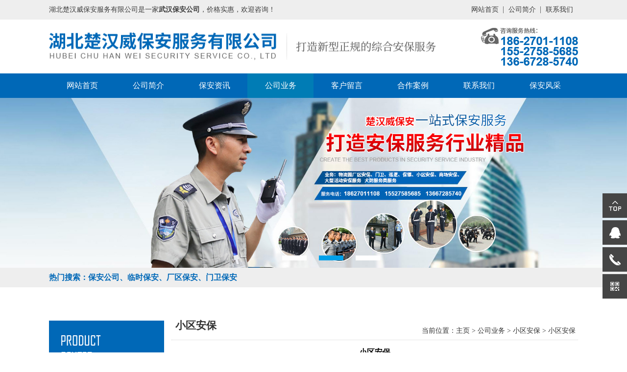

--- FILE ---
content_type: text/html
request_url: http://www.chwbaoan.com/xqab/381.html
body_size: 3214
content:
<!DOCTYPE html PUBLIC "-//W3C//DTD XHTML 1.0 Transitional//EN" "http://www.w3.org/TR/xhtml1/DTD/xhtml1-transitional.dtd">

<html xmlns="http://www.w3.org/1999/xhtml">

<head>

<meta http-equiv="Content-Type" content="text/html; charset=utf-8" />

<title>小区安保-湖北楚汉威保安服务有限公司</title> 

<meta name="description" content="" /> 

<meta name="keywords" content="" />

<link rel="stylesheet" href="http://www.chwbaoan.com/templets/default/css/style.css">

<script type="text/javascript" src="http://www.chwbaoan.com/templets/default/js/jquery.min.js"></script>

<script type="text/javascript" src="http://www.chwbaoan.com/templets/default/js/jquery.SuperSlide.2.1.1.js"></script>

<script type="text/javascript" src="http://www.chwbaoan.com/templets/default/js/copyright.js"></script>

<script>

(function(){

    var bp = document.createElement('script');

    var curProtocol = window.location.protocol.split(':')[0];

    if (curProtocol === 'https') {

        bp.src = 'https://zz.bdstatic.com/linksubmit/push.js';

    }

    else {

        bp.src = 'http://push.zhanzhang.baidu.com/push.js';

    }

    var s = document.getElementsByTagName("script")[0];

    s.parentNode.insertBefore(bp, s);

})();

</script>








</head>

<body>









	<div class="top">

		<div class="main">

			<p>

				湖北楚汉威保安服务有限公司是一家<strong>武汉保安公司</strong>，价格实惠，欢迎咨询！

			</p>

			<ul>

				<li>

					<a href="http://www.chwbaoan.com/">网站首页</a>

				</li>

				<li>

					<a href="http://www.chwbaoan.com/about/" rel="nofollow">公司简介</a>

				</li>

				<li>

					<a href="http://www.chwbaoan.com/contact/" rel="nofollow">联系我们</a>

				</li>

			</ul>

		</div>

	</div>

	<div class="head">

		<div class="main">

			<div class="name">

				<h1><img src="http://www.chwbaoan.com/templets/default/images/name.png" alt="武汉保安服务"></h1>

			</div>

			<div class="tel">

			 	<img src="http://www.chwbaoan.com/templets/default/images/tel.png" alt="武汉保安公司电话">

			</div>

		</div>

	</div>

	<div class="nav">

		<ul>

			<li ><a href="http://www.chwbaoan.com/">网站首页</a></li>

        

		<li><a rel="nofollow" href="http://www.chwbaoan.com/about/">公司简介</a></li>



		<li><a  href="http://www.chwbaoan.com/news/">保安资讯</a></li>

<li class='current'><a href='http://www.chwbaoan.com/product/' >公司业务</a></li>

		<li><a rel="nofollow" href="http://www.chwbaoan.com/message/">客户留言</a></li>



		<li><a  href="http://www.chwbaoan.com/case/">合作案例</a></li>



		<li><a rel="nofollow" href="http://www.chwbaoan.com/contact/">联系我们</a></li>



		<li><a  href="http://www.chwbaoan.com/bafc/">保安风采</a></li>

	

		</ul>

	</div>

	<div id="slideBox" class="banner">

	      <div class="hd">

	        <ul>

	        <li></li>
<li></li>
<li></li>


	        </ul>

	       </div>

	    <div class="bd">

	    <ul>

	       <li><img src="http://www.chwbaoan.com/uploads/160218/banner.png" alt="武汉保安公司 /"></li>
<li><img src="http://www.chwbaoan.com/uploads/191017/1-19101G44UQ28.jpg" alt="湖北保安公司 /"></li>
<li><img src="http://www.chwbaoan.com/uploads/191017/1-19101G44R0103.jpg" alt="保安 /"></li>
  

	    </ul>

	  </div>

	</div>

	<div class="keywords">

		<div class="main">

			<p>

				热门搜索：<strong>保安公司</strong>、临时保安、厂区保安、门卫保安

			</p>

			<ul>

				 <li>

				 	

				 </li>

			</ul>

		</div>

	</div>

    

<div class="clear"></div>

<div class="contain">

<div class="con_left product">

<div class="list">

			<div class="tit">

				<img src="http://www.chwbaoan.com/templets/default/images/tit01.png" alt="武汉保安公司">

				<p>

					楚汉威 

					<br />

					服务项目

				</p>

			</div>

			<ul>

				 <li >

						<a href="http://www.chwbaoan.com/wlycq/">物流园厂区保安</a>

					</li><li >

						<a href="http://www.chwbaoan.com/mw/">门卫</a>

					</li><li >

						<a href="http://www.chwbaoan.com/xl/">巡逻</a>

					</li><li >

						<a href="http://www.chwbaoan.com/wyfw/">物业服务</a>

					</li><li >

						<a href="http://www.chwbaoan.com/xqab/">小区安保</a>

					</li><li >

						<a href="http://www.chwbaoan.com/scab/">商场酒店安保</a>

					</li><li >

						<a href="http://www.chwbaoan.com/dxhdabfw/">大型活动安保</a>

					</li><li >

						<a href="http://www.chwbaoan.com/xzlba/">写字楼保安</a>

					</li><li >

						<a href="http://www.chwbaoan.com/lsab/">临时安保</a>

					</li>  

			</ul>

			<div class="tel">

				<div class="t">

					<img src="http://www.chwbaoan.com/templets/default/images/icon01.png" alt="武汉保安服务公司">

					<p>

						咨询服务热线：

					</p>

				</div>

				<div class="bd">

					<p>

						186-2701-1108 <span>（左）</span>
						<br />
						155-2758-5685
						<br />
136-6728-5740 <span>（石）</span>
						<br />

					</p>

				</div>

			</div>

		</div>





<div class="in_contact">

<div class="in_prokind">公司新闻<span><a href="http://www.chwbaoan.com/news/">>>更多</a></span></div>

<ul class="ul_news">

2025-09-24

<li><a href="http://www.chwbaoan.com/news/471.html">保安需要持证上岗吗？从业资....</a></li>
2025-09-20

<li><a href="http://www.chwbaoan.com/news/470.html">正规保安公司管理商写楼宇：....</a></li>
2025-09-11

<li><a href="http://www.chwbaoan.com/news/469.html">中秋国庆双节将至，你的园区....</a></li>
2025-09-05

<li><a href="http://www.chwbaoan.com/news/468.html">保安公司人员流动性大，如何....</a></li>
2025-08-27

<li><a href="http://www.chwbaoan.com/news/467.html">武汉巡逻保安公司服务清单：....</a></li>


</ul>

</div>























</div>





<div class="con_right">

<!--公司首页关于我们-->

<div class="l_about">

<div class="in_casetit">小区安保<span class="position">当前位置：<a href='http://www.chwbaoan.com/'>主页</a> > <a href='http://www.chwbaoan.com/product/'>公司业务</a> > <a href='http://www.chwbaoan.com/xqab/'>小区安保</a> > <a href="http://www.chwbaoan.com/xqab/381.html">小区安保</a></span></div>



<div class="main_right_product">

<h4>小区安保</h4>

<p align="center" style="margin-bottom:8px">信息来源：http://www.chwbaoan.com/ 作者：<a href="http://www.chwbaoan.com/">武汉保安公司</a> 发布时间：2023-01-13 16:29</p>

<p align="center" style="margin-bottom:8px" class="productimg"><img src="http://www.chwbaoan.com/uploads/230113/1-230113163045c7.jpg" alt="小区安保" /></p> 

<div class="product_con"></div>

</div>



<div class="fy">上一篇：<a href='http://www.chwbaoan.com/xqab/370.html'>小区保安</a>   下一篇：<a href='http://www.chwbaoan.com/xqab/382.html'>小区安保</a> </div>



</div>



</div>

<!--公司首页关于我们-->



</div>



	<div class="footer">

			<div class="bg"></div>

			<div class="main">

				<div class="fn">

					<div class="tit">

						<p>

							快速导航

						</p>

					</div>

					<ul>

						<li><a href="http://www.chwbaoan.com/">网站首页</a></li>

					  

					<li><a rel="nofollow" href="http://www.chwbaoan.com/about/">公司简介</a></li>

					

					<li><a  href="http://www.chwbaoan.com/news/">保安资讯</a></li>

					

					<li><a  href="http://www.chwbaoan.com/product/">公司业务</a></li>

					

					<li><a rel="nofollow" href="http://www.chwbaoan.com/message/">客户留言</a></li>

					

					<li><a  href="http://www.chwbaoan.com/case/">合作案例</a></li>

					

					<li><a rel="nofollow" href="http://www.chwbaoan.com/contact/">联系我们</a></li>

					

					<li><a  href="http://www.chwbaoan.com/bafc/">保安风采</a></li>

					

					</ul>

					<div class="tel">

						 <img src="http://www.chwbaoan.com/templets/default/images/tel03.png" alt="武汉保安公司">

					</div>

				</div>

				<div class="links">

					<p>

						

					</p>

					<ul>

						

					</ul>

				</div>

				<div class="intro">

					<div class="info">

						<div class="name">

							<img src="http://www.chwbaoan.com/templets/default/images/name02.png" alt="武汉保安">

						</div>

						<div class="text">

						<p>
联系电话：左经理  18627011108   15527585685

<br />
联系电话：石经理    13667285740

<br />								

公司地址：武汉市东西湖区金银潭现代企业城A2栋4010
<br />
</p>	

						</div>

					</div>

					<div class="ewm">

						<img src="http://www.chwbaoan.com/uploads/230728/1-230HQI45OS.jpg" alt="扫一扫联系我们" >
    

						<p>

							微信扫一扫联系我们

						</p>

					</div>

				 

				</div>

			</div>

			<div class="cr">

				<p>

					Copyright © 2018 湖北楚汉威保安服务有限公司 | 版权所有            　　 

				</p>

			</div>

		</div>







		<div class="float">

			<ul>

				<li id="goTop"><span></span></li>

				<li>

					<span></span>

					<a target="_blank" href="http://wpa.qq.com/msgrd?v=3&uin=10788965&site=qq&menu=yes"  rel="nofollow">在线QQ</a>

				</li>

				<li>

					<span></span>

					<p>

						18627011108

					</p>

				</li>

				<li>

					<span></span>

					<div>

					<img src="http://www.chwbaoan.com/uploads/230728/1-230HQI45OS.jpg" alt="扫一扫联系我们" >
    

					</div>

				</li>

			</ul>

		</div>

	<script>

		jQuery(".banner").slide({mainCell:".bd ul",autoPlay:true});

	 	





	 	 	   $(function(){

	 		 	showScroll();

	 		 	function showScroll(){

	 		 		$('#goTop').click(function(){

	 		 			$("html,body").animate({scrollTop:0},800);

	 		 		});	

	 		 	}

	 		 })



 	</script>

 	<script type="text/javascript" src="http://www.chwbaoan.com/templets/default/js/version.js"></script>

    



</body>

</html>

--- FILE ---
content_type: text/css
request_url: http://www.chwbaoan.com/templets/default/css/style.css
body_size: 5393
content:
*{margin: 0px;padding: 0px;}
body{min-width:1080px;background:#ffffff;background-image:url();background-repeat:repeat-x;background-position:0px 0px;margin:0px;padding:0px;text-decoration:none;font-size: 12px;font-variant:normal;font-family: "微软雅黑";}/*为部分带全站背景图准备可以将背景图或背景色部分删除掉*/
a:link,a:visited,a:hover,a:active{text-decoration:none;}
a{text-decoration: none;}
li{list-style-type:none;}
ul,ol{list-style-type: none;list-style-image: none;}
/*清除浮动*/
 
.index_newscont a{color:#000;}
.index_newscont a:hover{color:#0068b7;}
.main{
	width: 1080px;
	margin:0 auto;
}
.top{
	width: 100%;
	height: 40px;
	background: #eeeeee;
}
.top p{
	float: left;
	font-size: 14px;
	color:#3c3c3c;
	line-height: 40px;
}
.top ul{
	float: right;
	height: 40px;
	overflow: hidden;
}
.top ul li{
	float: left;
	padding-right: 10px;
	padding-left: 10px;
	line-height: 40px;
	position: relative;
}
.top ul li:after{
	content: "";
	width: 1px;
	height: 14px;
	position: absolute;
	right: 0;
	top: 50%;
	margin-top: -7px;
	background: #6d6d6d;
}
.top ul li a{
	color:#3c3c3c;
	font-size: 14px;
}
.top ul li:last-child:after{
	width: 0;
	height: 0;
	overflow: hidden;
}
.head{
	width: 100%;
	height:110px;
	overflow: hidden;
}
.head .name{
 	position: relative;
 	top: 50%;
 	float: left;
 	transform: translateY(-50%);
}
.head img{
	display: block;
}
.head  .tel{
	float: right;
	position: relative;
	top: 50%;
	transform: translateY(-50%);

}
.head .main{
	height: 110px;
	overflow: hidden;
}
.nav{
	width: 100%;
	height: 50px;
	background:#0068b7;
}
.nav ul{
	width: 1080px;
	margin:0 auto;
	height: 50px;
	overflow: hidden;
}
.nav ul li{
	float: left;
	width: 135px;
	height: 50px;
	overflow: hidden;
	text-align: center;
	line-height: 50px;
}
.nav ul li a{
	color:#fff;
	font-size: 16px;
}
.nav ul li:hover{
	background: #007cb5;
}
.banner{ 
	max-width: 1920px;
	margin:0 auto; 
	overflow:hidden; 
	position:relative; 
 
}
.banner .hd{
 height:15px; 
 overflow:hidden; 
 position:absolute; 
 left:45%; 
 bottom:10px; 
 z-index:1; 
}
.banner .hd ul{
 overflow:hidden; 
 zoom:1; 
 float:left; 

}
.banner .hd ul li{
 float:left; 
 margin-right:25px;  
 width:50px; 
 height:10px; 
 line-height:14px; 
 text-align:center; 
 cursor:pointer;
 background: #fff;
 
}
.banner .hd ul li.on{
 background:#00a0e9; 
  
}
.banner .bd{
 position:relative; 
  z-index:0; 
  width: 100%; 
}
.banner .bd li{
 zoom:1; 
 vertical-align:middle; 
}
.banner .bd img{
	width:100%; 
	display:block; 
}
.banner .prev,
.banner .next{
 position:absolute; 
 left:3%; 
 top:50%;
 margin-top:-3%;
 display:block; 
 width:32px;
 height:40px;  
 filter:alpha(opacity=50);opacity:0.5;   
}
.banner .next{
 left:auto; right:3%; 
 background-position:8px 5px; 
}
.banner .next {
	font-size: 
	58px;color:#fff;
}
.banner .prev{
	font-size: 
	58px;color:#fff;
}
.banner .prev:hover,
.banner .next:hover{
	filter:alpha(opacity=100);opacity:1;  
}
.banner .prevStop{ 
	display:none;  
}
.banner .nextStop{ display:none;  
}
.keywords{
	width: 100%;
	height: 40px;
	background: #eeeeee;
}
.keywords p{
	font-size: 16px;
	color:#0068b7;
	font-weight: bold;
	line-height: 40px;
	float: left;
}
.keywords ul{
	float: left;

}
.keywords ul li{
	float: left;
	padding-right: 10px;
	padding-left: 10px;
	position: relative;
	line-height:40px;
}
.keywords ul li:after{
    content:"";
    position:absolute;
    right:0px;
    top:14px;
    height:14px;
    width:1px;
    background:#333;
}

.keywords ul li:last-child:after{
    height:0px;
    width:0px;
}



.product{
	width: 1080px;
	margin: 0 auto;
	height: auto;
	overflow: hidden;
	margin-top: 68px;
}
.product .list{
	width: 235px;
	height: auto;
	overflow: hidden;
	background: #0068b7;
	float: left;
}
.product .list .tit{
	width: 186px;
	margin: 0 auto;
	height: auto;
	overflow: hidden;
	margin: 0 auto;
	margin-top: 30px;
	border-bottom: 1px solid #fff;
	padding-bottom: 10px;
}
.product .list .tit p{
	color:#fff;
	font-size: 22px;
	font-weight: bold;
	margin-top: 15px;
}
.product .list ul{
	width: 185px;
	margin: 0 auto;
	height: auto;
	min-height: 215px;
	margin-top: 15px;
	overflow: hidden;
}
.product .list  ul li{
	width: 100%;
	height: 30px;
	line-height: 30px;
	border-radius: 25px;
	position: relative;
}
.product .list  ul li:hover,.product .list  ul li.m_hover{
	background: #00479d;
}
.product .list  ul li:after{
	content: "·";
	font-size: 12px;
	position: absolute;
	left: 10px;
	color:#fff;
	top: 0;
}
.product .list  ul li a{
	display: block;
	color:#fff;
	margin-left: 30px;
	white-space: nowrap;
    text-overflow: ellipsis;
    font-size: 15px;
    overflow: hidden;
}

.product .list  .tel{
	width:218px;
	margin: 0 auto;
	height: auto;
	overflow: hidden;
	margin-top: 10px;
	padding-bottom: 20px;
	border-top: 1px solid #fff;
	padding-top: 10px;
}
.product .list  .tel .t{
	width: 178px;
	margin: 0 auto;
	height: auto;
	overflow: hidden;
}
.product .list  .tel .t img{
	display: block;
	float: left;
}
.product .list  .tel .t p{
	color:#fff;
	font-size: 13px;
	float: left;
	margin-left: 10px;
	line-height: 30px;
}
.product .list  .tel .bd{
	width: 200px;
	margin: 0 auto;
	height: auto;
	overflow: hidden;
	margin-top: 5px;
}
.product .list  .tel .bd p{
	color:#e9b951;
	font-size: 18px;
}
.product .list  .tel .bd span{
	font-size: 12px;
}



.product .pic{
	float: right;
	width: 840px;
	height: auto;
	overflow: hidden;

}
.product .pic ul li{
	float: left;
	width: 274px;
	height: auto;
	overflow: hidden;
	margin-left: 5px;
	border: 1px solid #xlrde;
	margin-bottom: 8px;
}
.product .pic ul li:nth-child(3n-2){
	margin-left: 0;
}
.product .pic ul li img{
	display: block;
	width: 266px;
	margin: 4px;
	height: 196px;
	margin-bottom: 0;
}
.product .pic ul li p{
	width: 100%;
	line-height: 40px;
	text-align: center;
	color:#1a1a1a;
	font-size: 15px;
}



.gg{
	width: 100%;
	height: 308px;
	background: url(../images/gg.png)no-repeat center;
	margin-top: 70px;
}

.about{
	width: 1080px;
	margin: 0 auto;
	height: auto;
	overflow: hidden;
	margin-top: 85px;
}
.about .pic{
	float: left;
	width: 652px;
	height: 432px;

}
.about .pic img{
	display: block;
	width: 642px;
	height: 422px;
	border: 5px solid #eeeeee;
}
.about  .intro{
	float: right;
	width: 405px;
	height: auto;
	margin-top: 45px;
	overflow: hidden;
}
.about  .intro .tit{
	width:100%;
	height: 37px;
	position: relative;
 
	overflow: hidden;
}
.about  .intro .tit:after{
	content: "";
	width: 100px;
	height: 2px;
	position: absolute;
	background: #0068b7;
	left: 0;
	bottom: 0;
}
.about  .intro .tit p{
	color:#1a1a1a;
	font-size: 24px;
	font-weight: bold;
}
.about  .intro .tit b{
	color:#0068b7;
}
.about  .intro .info{
	width: 100%;
	height: auto;
	overflow: hidden;
	margin-top: 40px;
}
.about  .intro .info p{
	color:#1a1a1a;
	font-size: 15px;
	text-indent: 1em;
	line-height: 28px;
}
.about  .intro .info a{
	color:#0068b7;
	font-size: 15px;
}

.honor{
	width: 1080px;
	margin: 0 auto;
	height: auto;
	overflow: hidden;
	margin-top: 60px;
}
.title{
	width: 100%;
	height:auto;
	overflow: hidden;
	background: url(../images/bg02.png)no-repeat center center;
}
 
.title img{
	display: block;
	margin:0 auto;
}
.title  div{
	width: 274px;
	margin:0 auto;
	height:auto;
	overflow: hidden;
	margin-top:10px;
}
.title  p{
	font-size: 18px;
	color:#0068b7;
	float:left;
	font-weight: bold;
}
.title span{
	display: block;
	float: left;
	margin-left: 10px;
	color:#666;
	font-size: 15px;
	border-left: 2px solid #666666;
	height: 14px;
	margin-top:6px;
	padding-left: 5px;
	line-height: 12px;
}
.honor .show {
	width: 100%;
	margin: 0 auto;
	height: auto;
	overflow: hidden;
	margin-top: 30px;
}
.honor  .box{
	width: 800%;
}
.honor .pic{
	float: left;
}
.honor .pic ul li{
	width: 472px;
	float: left;
	margin-left: 20px;
	border: 1px solid #ccc;
	box-sizing: border-box;
}
.honor  ul  li img{
	display: block;
	width: 472px;
	height: 354px;
}
.honor  ul li{
	float: left;
	width: 472px;
	height: auto;
	overflow: hidden;
}
 
.honor  .more{
	display: block;
	text-align: center;
	margin: 0 auto;
 
	margin-top:50px;
	width: 160px;
	border-radius: 5px;
	background: #0068b7;
 
	height: 35px;
	line-height: 35px;
	font-size: 16px;
	color:#fff;
}
.cases{
	width: 100%;
	height:496px;
	background: url(../images/bg01.png)no-repeat center;
	margin-top: 70px;
	overflow: hidden;
}
.cases .title{
	margin-top: 40px;
}
.cases .title p{
	color:#ffa533;
}
.cases .title span{
	color:#fff;
	border-left: 2px solid #fff;
}

.cases ul{
	width: 1080px;
	margin: 0 auto;
	height: auto;
	overflow: hidden;
	margin-top:20px;
}
.cases .more{
	display: block;
	text-align: center;
	margin: 0 auto;
	background: 
	margin-top:550px;
	width: 160px;
	border-radius: 5px;
	background: #fff;
	margin-top: 20px;
	height: 35px;
	line-height: 35px;
	font-size: 16px;
	color:#0068b7;;
}
.cases ul li {
	float: left;
	width: 350px;
	margin-left: 15px;
}
.cases ul li:nth-child(1){
	margin-left: 0;
}
.cases ul li img{
	display: block;
	width: 350px;
	height: 250px;
}
.cases ul li p{
	width: 100%;
	line-height: 40px;
	text-align: center;
	color:#1a1a1a;
	font-size: 16px;
	background: #fff;
}


.section{
	width: 1080px;
	margin: 0 auto;
	height: auto;
	overflow: hidden;
	margin-top: 80px;
}
.news{
	width: 570px;
	height: auto;
	overflow: hidden;
	float: left;
}
.news .tit{
	width: 100%;
	height: 33px;
	border-bottom: 1px solid #e5e5e5;
}
.news .tit p{
	color:#1a1a1a;
	font-size: 23px;
	float: left;
	text-transform: uppercase;
}
.news .tit a{
	display: block;
	float: right;
	color:#666666;
	margin-top: 6px;
	font-size: 14px;
}
 
.news ul{
	margin-top: 18px;
}
.news ul li{
	width:640px;
	height: 50px;
	padding: 15px;
	background: #eeeeee;
	margin-top: 8px;
}
.news ul li h4{
	font-size: 18px;
	color:#1a1a1a;
	font-weight: normal;
	float: left;
	width: 540px;
}
.news ul li span{
	float: right;
	color:#666666;
	font-size: 12px;
}
.news ul li  p{
	width:100%;
	color:#666666;
	font-size: 14px;
	float: left;
	margin-top: 5px;
}
.news ul li:hover{
	background: #f9e121;
}


.qs{
	width: 490px;
	height: auto;
	overflow: hidden;
	float: right;
}
.qs .tit{
	width: 100%;
	height: 33px;
	border-bottom: 1px solid #e5e5e5;
}
.qs .tit p{
	color:#1a1a1a;
	font-size: 23px;
	float: left;
	text-transform: uppercase;
}
.qs .tit a{
	display: block;
	float: right;
	color:#666666;
	margin-top: 6px;
	font-size: 14px;
}
.qs  ul {
	width: 470px;
	margin:0 auto;
	height: auto;
	padding:23px 10px;
	padding-bottom: 0;
	margin-top: 18px;
	overflow: hidden;
	background: #eeeeee;
}
.qs  ul li {
	width: 100%;
	height: 65px;
	border-bottom: 1px solid #dcdcdc;
	margin-bottom: 16px;
}
.qs  ul li .q{
	width: 100%;
	height: 20px;
}
.qs  ul li .q span{
	display: block;
	width: 20px;
	height: 20px;
	background: #0068b7;
	text-align: center;
	line-height: 20px;
	color:#fff;
	border-radius:3px;
	float: left;
}
.qs  ul li .q p{
 	float:right;
 	margin-left: 5px;
 	line-height: 20px;
	font-size: 15px;
	color:#0068b7;
	width: 440px;
}
.qs  ul li .a{
	display: block;
	width: 100%;
	height: auto;
	overflow: hidden;
	margin-top: 14px;
}
.qs  ul li .a span{
	display: block;
	width: 20px;
	height: 20px;
	background:#666666;
	text-align: center;
	line-height: 20px;
	color:#fff;
	border-radius:3px;
	float: left;
}
.qs  ul li .a p{
	float: right;
	width: 440px;
	height: auto;
	overflow: hidden;
	color:#666666;
	font-size: 14px;
	line-height: 20px;
	white-space: nowrap;
    text-overflow: ellipsis;
    overflow: hidden;
}


.footer{
	width: 100%;
	height:498px;
	position: relative;
 	margin-top: 70px;
	float:left;
}
.footer .bg{
	width: 100%;
	height: 395px;
	background:rgba(25,119,190,0.9);
	position: absolute;
	bottom: 45px;
}
.footer  .fn{
	width: 324px;
	height: 455px;
	float: left;
	background: #313131;

}
.footer  .fn .tit{
	width: 100%;
	height: 76px;
	background: url(../images/tit04.png)no-repeat center bottom;
	position: relative;
	z-index: 100;
}
.footer  .fn .tit p{
	color:#fff;
	font-size: 18px;
	text-align: center;
	line-height: 60px;
}
.footer  .fn ul{
	width:200px;
	margin: 0 auto;
	height:185px;
	overflow: hidden;
	margin-top: 30px;
	position: relative;
	z-index: 100;
}
.footer  .fn ul li{
	width:49%;
	float: left;
	line-height: 30px;
	height: 30px;
	overflow: hidden;
}
.footer  .fn ul li:nth-child(2n){
	float: right;
}
.footer  .fn ul li a{
	color:#fff;
	font-size: 15px;
	white-space: nowrap;
	text-overflow: ellipsis;
	overflow: hidden;
}
.footer  .fn .tel {
	width: 348px;
	height: 67px;
 
	position: relative;
	z-index: 100;
	margin-left: 25px;
	margin-top: 10px;
	display: flex;
	align-items: center;
	justify-content: center;
}
.footer  .fn .tel p{
	color:#545454;
	font-size: 13px;
	margin-left: 8px;
}
.footer  .fn .tel span{
	display: block;
	color:#0389de;
	font-size: 30px;
	font-weight: bold;
	font-family: "Arial";
}
.footer  .links{
	float: left;
	width:755px;
	height: 58px;
	background: #eee;
}
.footer  .links p{
	float: left;
	line-height: 58px;
	font-weight: bold;
	color:#0068b7;
	font-size: 16px;
	margin-left: 10px;
}
.footer  .links ul{
	float: left;
	width:650px;
	height: 50px;
	overflow: hidden;
}
.footer  .links ul li{
	float: left;
	padding-right: 10px;
	padding-left: 10px;
	line-height: 30px;
	overflow: hidden;
}
.footer  .links ul li a{
	color:#191919;
	font-size: 12px;
}
.footer .intro{
	width:650px;
	float: right;
	position: relative;
	z-index: 1000;
 
}
.footer .intro .info{
	margin-top: 50px;
	width: 450px;
	height: auto;
	float: left;
	overflow: hidden;
}
.footer .intro .info .text{
	width: 100%;
	height: auto;
	overflow: hidden;
	margin-top: 20px;
}
.footer .intro .info p{
	color:#484848;
	font-size: 13px;
 	color:#fff;
	line-height: 18px;

}
.footer .intro .icon{
	float: right;
	margin-top: 20px;
	margin-right: 60px;
}
.footer .intro .icon a{
	display: block;
}
.footer .intro .icon div{
	margin-top: 45px;
	position: relative;
	width: 98px;
	height: 98px;
}
.footer .intro .icon div:first-child img:last-child{
	width: 120px;
	height: 120px;
	border: 1px solid #ccc;
	position: absolute;
	right: 110px;
	display: none;
	top:-10px;
}
.footer .intro .icon div:first-child:hover img{
	display: block;
}
.footer  .ewm{
	float: right;
	width: 185px;
	height: auto;
	overflow: hidden;
	margin-top:150px;
}
.footer  .ewm img{
	display: block;
	width: 150px;
	height: 150px;
	border: 3px solid #fff;
	float: left;

}
.footer  .ewm p{
	float: right;
	width: 22px;
	text-align: center;
	background: #fff;
	line-height: 15px;
	padding: 10px 0;
	font-size: 14px;
	color:#0068b7;
}
.footer .cr{
	width: 100%;
	height: 45px;
	position: absolute;
	bottom: 0;
	background: #0e0e0e;
	text-align: center;
	line-height: 45px;
}
.footer .cr p{
	color:#fff;
	font-size: 14px;
}
.footer  a{
	color:#fff;
}

.map{
	width: 100%;
	height: 500px;
}

.float{
	width:auto;
	height: auto;
	overflow: hidden;
	position: fixed;
	bottom: 100px;
	right: 0;
	width: 180px;
}
.float ul li{
	width: 180px;
	margin-top: 5px;
	height:auto;
	overflow: hidden;
	margin-left: 130px;
	position: relative;
	transition: .5s;
 
}
 
.float ul li span{
	display: block;
	width: 50px;
	height: 50px;
	float: left;
}
.float ul li:nth-child(2):hover{
	margin-left: 0;
}
.float ul li:nth-child(3):hover{
	margin-left: 0;
}
.float ul li:nth-child(4):hover{
	margin-left: 0;
}
.float ul li:nth-child(4):hover img{
	height: 120px;
}
.float ul li p{
	float: left;
	font-size: 16px;
	color:#fff;
	width: 130px;
	text-align: center;
 	height: 50PX;
   	line-height: 50px;
	font-weight: bold;
	background: #454545;
 
}
.float ul li a{
	display: block;
	line-height: 50px;
	text-align: center;
	background: #454545;
	color:#fff;
	font-size: 16px;
	font-weight: bold;
}
.float ul li:nth-child(1) span{
	background:#454545 url(../images/float01.png)no-repeat  center;
}
.float ul li:nth-child(2) span{
	background:#454545 url(../images/float02.png)no-repeat   center;
}
.float ul li:nth-child(3) span{
	background:#454545 url(../images/float03.png)no-repeat   center;
}
.float ul li:nth-child(4) span{
	background:#454545 url(../images/float04.png)no-repeat   center;
}
.float ul li:nth-child(5) span{
	background:#454545 url(../images/float05.png)no-repeat   center;
}
.float ul li div{
	width:130px;
	float: left;
	background: #454545;
	height: auto;
	overflow: hidden;
}
.float ul li img{
	display: block;
	width: 120px;
	height:50px;
	transition: .3s;
	float: right;
	margin: 5px;
}


.contain{ width:1080px; margin:0px auto; }
.con_left{ width:235px; float:left; margin-right:15px; margin-bottom:50px;}
.con_right{ width:830px; float:left; margin-bottom:30px; margin-top:50px;}
.l_about{ width:100%; float:left;}
.in_prokind{ width:225px; padding-left:10px; height:40px;line-height:40px; color:#333; font-size:18px; background:#eee; border-bottom:#ccc 1px solid; font-weight:bold;  position:relative;}
.in_prokind span{ position:absolute; right:12px; top:0px; font-size:13px;}
.in_prokind span a:link{ color:#333;}
.in_prokind span a:visited{ color:#333;}
.in_prokind span a:hover{ color:#000;}
.in_casetit{ width:99%; padding-left:1%;  height:57px;  line-height:57px;font-size:21px; font-weight:bold; color:#333; text-align:left; position:relative; border-bottom:#ccc 1px dotted;}
.position{ position:absolute; right:5px; top:10px; font-size:14px; font-weight:normal;}
.position a:link{ color:#333;}
.position a:visited{ color:#333;}
.position a:hover{ color:#ff8e00;}
.ul_news{ width:100%; margin:0px auto; background:#f0f0f0; padding-bottom:10px; border-bottom:#e9e9e9 2px solid; }
.ul_news li{ width:185px;  font-size:12px; height:42px; line-height:42px; border-bottom:#bfbfbf 1px dotted; color:#1d1d1d; background:url(../images/list_before.png) no-repeat 5px; padding-left:25px;}
.in_contact{width:100%; margin-top:10px; float:left; color:#333;}
.in_contact p{ width:200px; font-size:14px; line-height:24px; padding-left:5px; padding-right:5px;}
.in_contactmid{ background:#f0f0f0;padding-bottom:10px;border-bottom:#e9e9e9 2px solid;  }
.in_contactmid h3{line-height:28px; font-size:16px;padding-left:5px;color:#1b242d;}
.in_contactmid img{ margin-top:10px; width:100%;}
.clear{ clear:both;}
.index_aboutimg{ width:193px; margin:10px; float:left;}
.index_aboutcont{ width:422px;float:left; margin-top:10px; line-height:24px; }
.index_aboutcont p{ text-indent:2em; font-size:13px; color:#3e3e3e; font-weight:bold;}
.main_right_product,.main_case{ width:100%; margin:0px auto;}
.main_right_product ul,.main_case ul{ margin:0px; padding:0px; width:110%; }
.main_right_product ul li{ list-style:none; width:275px; height:240px;  float:left; margin-top:10px; margin-right:13px; }
.p_name{ text-align:center; line-height:30px; font-size:14px;}
.main_right_product ul li img{width:265px; height:200px; padding:5px;border:#eee 1px solid;}
.main_right_product ul li a:link,.main_case ul li a:link{ color:#444; text-decoration:none;}
.main_right_product ul li a:visited,.main_case ul li a:visited{ color:#444; text-decoration:none;}
.main_right_product ul li a:hover,.main_case ul li a:hover{ color:#0068b7; text-decoration:none;}
.product_con{ width:100%;} 
.product_con img,.productimg img{ text-align:center; margin:0px auto;}
.index_newscont{ width:100%; margin:10px auto;}
.index_newscont ul li{ height:42px; line-height:42px; border-bottom:#CCC 1px dotted; font-size:14px;  background:url(../images/list_before.png) no-repeat 5px; padding-left:25px; position:relative;}
.news_time{ position:absolute; right:0px; top:0px;}
.index_newscont ul li a:link,.ul_news li a:link{ color:#3e3e3e;;}
.index_newscont ul li a:visited,.ul_news li a:visited{ color:#3e3e3e;}
.index_newscont ul li a:hover,.ul_news li a:hover{ color:#0068b7;}
.nav ul li.current {background: #007cb5;}
.newscontent{ font-size:16px; line-height:24px;}
.index_newscont h4,.main_right_product h4{ font-size:16px; text-align:center; line-height:50px;}

/*分页*/
.xlr_pages,.fy{width:100%; height:24px; line-height:24px; font-size:14px;text-align:center; float:left; margin-top:10px; margin-bottom:10px;}
.xlr_pages ul{ width:100%; margin:0px auto; height:24px;text-align:center;}
.pagelist li{  text-decoration:none; margin-right:1px;display:inline-block; border:#CCC 1px solid; padding:0px 8px; border-radius:3px;}
.thisclass{ background:#0068b7; color:#fff;}
.pagelist li select{ margin:3px;}
.pagelist li a:link,.fy a:link{ color:#000; text-decoration:none;}
.pagelist li a:visited,.fy a:visited{ color:#000; text-decoration:none;}
.pagelist li a:hover,.fy a:hover{ color:#0068b7; text-decoration:none;}
.footer .right .info a{ color:#FFF;}

/*留言*/
.message{width:100%; height:600px; /*background:#eee;*/ margin-left:50px;}
.message  span{ width:100%; height:60px; line-height:60px;float:left; color:#000; text-align:center; font-size:30px;}
.message p{font-size:15px; color:#999; text-align:center;}
   
 .message_left{float:left;width:40%;height:34px;line-height:34px;font-size:14px;color:#777777;text-align:left;border-color:#333333;border-style:none;clear:both; margin-top:8px; }
.message_right{float:left;width:90%;height:24px;line-height:24px;background-color:#eee;font-size:14px;color:#777777;text-align:left;padding:4px;border:1px;border-color:#aaa;border-style:dashed;}
   
   .area_message{float:left;width:90%;height:122px;line-height:24px;background-color:#eeeeee;background-image:none;font-size:14px;color:#777777;text-align:left;padding:4px;font-family:Microsoft YaHei;border:1px;border-color:#aaa;border-style:dashed;}
   
   .sub_message{float:left; width:92%;height:40px;line-height:40px;background-color:#0068b7; border-radius:5px;color:#FFFFFF;text-align:center;border:1px;border-color:transparent;margin-top:20px;}
